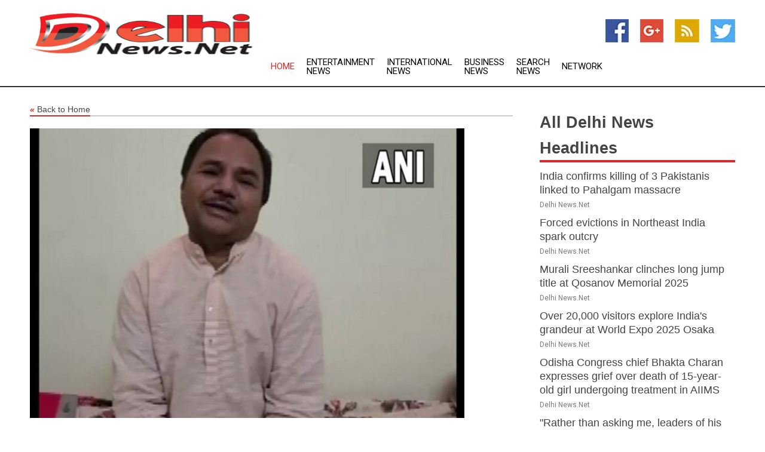

--- FILE ---
content_type: text/html; charset=utf-8
request_url: https://www.delhinews.net/news/273435612/singer-hemant-chauhan-expresses-joy-following-padma-shri-win-says-i-feel-very-happy-to-know-this
body_size: 14283
content:
<!doctype html>
<html lang="en">
<head>
    <meta name="Powered By" content="Kreatio Platform" />
  <link rel="canonical" href="https://www.delhinews.net/news/273435612/singer-hemant-chauhan-expresses-joy-following-padma-shri-win-says-i-feel-very-happy-to-know-this"/>
  <meta charset="utf-8"/>
  <meta http-equiv="X-UA-Compatible" content="IE=edge"/>
  <meta name="viewport" content="width=device-width, initial-scale=1, maximum-scale=1, user-scalable=no"/>
    <title>Singer Hemant Chauhan expresses joy following Padma Shri win, says "I feel very happy to know this"</title>
  <meta name="title" content="Singer Hemant Chauhan expresses joy following Padma Shri win, says "I feel very happy to know this"">
  <meta name="description" content="Famed Gujarati singer and writer Hemant Chauhan, who was announced among the list of awardees to be presented with the fourth-highest civilian award of India, t"/>
  <meta name="keywords" content="Music Industry News, president, padma shri, gujarati, award, india, singer, padma, government, awardees"/>
  <meta name="news_keywords" content="delhi news, india, delhi, weather, late breaking stories, newspapers" />
  <meta name="robots" content="index, follow" />
  <meta name="revisit-after" content="1 Day" />
  <meta property="og:title" content="Singer Hemant Chauhan expresses joy following Padma Shri win, says "I feel very happy to know this"" />
  <meta property="og:site_name" content="Delhi News" />
  <meta property="og:url" content="https://www.delhinews.net/news/273435612/singer-hemant-chauhan-expresses-joy-following-padma-shri-win-says-i-feel-very-happy-to-know-this" />
  <meta property="og:description" content="Famed Gujarati singer and writer Hemant Chauhan, who was announced among the list of awardees to be presented with the fourth-highest civilian award of India, t"/>
  <meta property="og:image" content="https://image.chitra.live/api/v1/wps/450b6d6/caeff864-0374-46c9-aa82-00443d321b03/0/ani1674732469-600x315.jpg" />
  <meta property="og:type" content="article" />
  <meta property="og:locale" content="en_US" />
  <meta name="twitter:card" content="summary_large_image" />
  <meta name="twitter:site" content="@Delhi News" />
  <meta name="twitter:title" content="Singer Hemant Chauhan expresses joy following Padma Shri win, says "I feel very happy to know this"" />
  <meta name="twitter:description" content="Famed Gujarati singer and writer Hemant Chauhan, who was announced among the list of awardees to be presented with the fourth-highest civilian award of India, t"/>
  <meta name="twitter:image" content="https://image.chitra.live/api/v1/wps/450b6d6/caeff864-0374-46c9-aa82-00443d321b03/0/ani1674732469-600x315.jpg" />

  <link rel="shortcut icon" href="https://assets.kreatio.net/web/newsnet/favicons/favicon.ico"/>
  <link rel="stylesheet" type="text/css" href="https://assets.kreatio.net/web/newsnet/css/foundation.min.css">
  <link rel="stylesheet" type="text/css" href="https://assets.kreatio.net/web/newsnet/css/red_style.css">
  <link rel="stylesheet" type="text/css" href="https://cdnjs.cloudflare.com/ajax/libs/font-awesome/4.6.3//css/font-awesome.css">
  <script src="https://assets.kreatio.net/web/newsnet/js/app.js"></script>
  <link rel="stylesheet" href="https://cdnjs.cloudflare.com/ajax/libs/tinymce/6.8.2/skins/ui/oxide/skin.min.css">
  <script async src='https://securepubads.g.doubleclick.net/tag/js/gpt.js'></script>
  <script src='https://www.google.com/recaptcha/api.js'></script>
  <script>window.googletag = window.googletag || {cmd: []};
  googletag.cmd.push(function () {
      googletag.defineSlot('/21806386006/Bigpond_TOP/uaenews.net', [[970, 250], [728, 90], [970, 90]], 'div-gpt-ad-3852326-1')
          .addService(googletag.pubads());
      googletag.defineSlot('/21806386006/Bigpond_TOP/uaenews.net', [[300, 250], [300, 600], [160, 600], [120, 600], [320, 50]], 'div-gpt-ad-3852326-2')
          .addService(googletag.pubads());
      googletag.defineOutOfPageSlot('/21806386006/Bigpond_TOP/uaenews.net', 'div-gpt-ad-3852326-3')
          .addService(googletag.pubads());
      googletag.defineSlot('/21806386006/Bigpond_TOP/uaenews.net', [[1, 1]], 'div-gpt-ad-3852326-4')
          .addService(googletag.pubads());

      googletag.pubads().enableSingleRequest();
      googletag.pubads().collapseEmptyDivs();
      googletag.pubads().setCentering(true);
      googletag.enableServices();
  });</script>
  <script async src="https://paht.tech/c/uaenews.net.js"></script>

  <script type="text/javascript">
      window._mNHandle = window._mNHandle || {};
      window._mNHandle.queue = window._mNHandle.queue || [];
      medianet_versionId = "3121199";
  </script>
    <!-- taboola-->
    <script type="text/javascript">
        window._taboola = window._taboola || [];
        _taboola.push({article: 'auto'});
        !function (e, f, u, i) {
            if (!document.getElementById(i)) {
                e.async = 1;
                e.src = u;
                e.id = i;
                f.parentNode.insertBefore(e, f);
            }
        }(document.createElement('script'),
            document.getElementsByTagName('script')[0],
            '//cdn.taboola.com/libtrc/newsnet-network/loader.js',
            'tb_loader_script');
        if (window.performance && typeof window.performance.mark == 'function') {
            window.performance.mark('tbl_ic');
        }
    </script>
    <!--taboola-->
  <style>
      .tox .tox-statusbar {
          display: none !important;
      }
      .red{
          color: red;
      }
      .text h1,
      .text h2,
      .text h3,
      .text h4,
      .text h5,
      .text h6{
          font-size: 24px !important;
          font-weight: 700 !important;
      }
  </style>
</head>
<body>
<!-- header -->
  <!-- Component :: Main-Header--> 
<div class="row expanded header">
  <div class="large-4 columns logo hide-for-small-only">
    <a href="/"><img src="https://assets.kreatio.net/nn_logos/delhi-news.png" alt="Delhi News"></a></div>

  <div class="large-6 columns navigation">
    <div class="title-bar show-for-small-only"
         data-responsive-toggle="navigation-menu" data-hide-for="medium">
      <button class="menu-icon" type="button" data-toggle></button>
      <div class="title-bar-title" style="margin: 0 20px;">
        <a href="/"><img width="200px" src="https://assets.kreatio.net/nn_logos/delhi-news.png"></a>
      </div>
    </div>
    <div class="top-bar" id="navigation-menu">
      <div class="top-bar-left">
        <ul class="dropdown menu" data-dropdown-menu>
          <li class="active"><a href="/">Home</a></li>
            <li>
              <a href="/category/breaking-entertainment-news">Entertainment
                News</a>
            </li>
            <li>
              <a href="/category/breaking-international-news">International
                News</a>
            </li>
            <li>
              <a href="/category/breaking-business-news">Business
                News</a>
            </li>
          <li><a href="/archive">Search News</a></li>
          <li><a href="http://www.themainstreammedia.com/">Network</a></li>
        </ul>
      </div>
    </div>
  </div>

  <div class="large-2 columns socail_icon hide-for-small-only">
    <ul class="menu float-right">
      <li><a href="http://www.facebook.com/pages/Delhi-News/103557059737433" target="_blank"><img
        src="https://assets.kreatio.net/web/newsnet/images/facebook.jpg"
        alt="facebook"></a></li>
      <li><a href="https://plus.google.com/104407820514380513322" target="_blank"><img
        src="https://assets.kreatio.net/web/newsnet/images/google_pls.jpg"
        alt="google"></a></li>
      <li><a href="https://feeds.delhinews.net/rss/0c761f473ce62c0c" target="_blank"><img
        src="https://assets.kreatio.net/web/newsnet/images/rss_feed.jpg"
        alt="rss"></a></li>
      <li><a href="https://twitter.com/delhinewsnet" target="_blank"><img
        src="https://assets.kreatio.net/web/newsnet/images/twitter.jpg"
        alt="twitter"></a></li>
    </ul>
      <!-- Component :: Header-Date--> 
<div class="remote_component" id = 587f77c1-772e-d205-d833-e133cfdf98e0></div>


  </div>
</div>


<!-- End of header -->

<!-- Ads -->
<div class="row expanded ad_temp">

  <!-- Ad 728x90 (TOP) -->
  <div
    class="large-12 medium-12 columns text-left top_add hide-for-small-only">

    <center>
      <div id='div-gpt-ad-3852326-1'>
        <script>
            googletag.cmd.push(function () {
                googletag.display('div-gpt-ad-3852326-1');
            });
        </script>
      </div>
    </center>

  </div>
  <!-- End of ad -->

</div>
<!-- End of ads -->


<div class="row expanded content">
  <div class="large-9 medium-8 columns left_content">
    <div class="row expanded breadcrum">
      <div class="large-12 medium-12 columns">
        <h4>
          <span><a href="/"><i>«</i>Back to Home</a></span>
        </h4>
      </div>
    </div>
    <div class="row expanded single_news">
  <div class="large-12 columns">
    <div class="article_image">
        <img src="https://image.chitra.live/api/v1/wps/6ffb46c/caeff864-0374-46c9-aa82-00443d321b03/0/ani1674732469-1156x770.jpg" alt="Singer Hemant Chauhan expresses joy following Padma Shri win, says &quot;I feel very happy to know this&quot;" width="100%">
    </div>
    <div class="title_text">
      <h2>
        <a href="#">Singer Hemant Chauhan expresses joy following Padma Shri win, says &quot;I feel very happy to know this&quot;</a>
      </h2>
      <p>ANI
        <br>26 Jan 2023, 16:48 GMT+
          </p>
    </div>
    <div class="detail_text">
      <div class="text">
            <p>New Delhi [India], January 26 (ANI): Famed Gujarati singer and writer Hemant Chauhan, who was announced among the list of awardees to be presented with the fourth-highest civilian award of India, the Padma Shri, has expressed his happiness on winning the honour.</p><p>Speaking to ANI about his win, Hemant said, "I received the news from the government that I got the Padmshree award this time and I feel very happy to know this."He continued, "For the last 45 years, I've sung for the almighty, worshipped and done all my work honestly. For this, the government of India has taken note of it. The Govt of India has taken note of it. That made me happier."Hemant, who hails from the Rajkot district of Gujarat specializes in Bhajan, religious and Garba songs and other folk genres. He is frequently referred to as the Bhajan King of Gujarati Music and is also considered to be one of the best singers of Sugam Sangeet.</p><p>His first album 'Dasi Jivan na Bhajano' was released in 1978 and became a huge hit across Gujarat. Since then, he has sung thousands of bhajans and many other devotional items.</p><p>Meanwhile, achievers from a range of professions and diverse areas of the country were in the list of Padma awardees this year with a maximum getting awards in the Arts category.</p><p>For the year 2023, President Droupadi Murmu has approved the conferment of 106 Padma Awards including 3 duo cases (in a duo case, the Award is counted as one).</p><p>The list comprises 6 Padma Vibhushan, 9 Padma Bhushan and 91 Padma Shri Awards. Nine of the awardees are women and there are seven posthumous awardees.</p><p>They are given in various disciplines and fields of activities such as social work, public affairs, science and engineering, trade and industry, medicine, literature and education, sports and civil service.</p>The awards are announced on the occasion of Republic Day every year and are conferred by the President of India at ceremonial functions which are held at Rashtrapati Bhawan usually around March or April every year. (ANI)
        <p></p>
      </div>
    </div>
  </div>
  <div class="large-12 medium-12 columns share_icon">
    <h3>
      <span><a href="#">Share article:</a></span>
    </h3>
    <div class="sharethis-inline-share-buttons"></div>
  </div>
  <div class="large-12 medium-12 columns hide-for-small-only">
    <div class="detail_text">
      <div id="contentad338226"></div>
      <script type="text/javascript">
          (function (d) {
              var params =
                  {
                      id: "d5a9be96-e246-4ac5-9d21-4b034439109c",
                      d: "ZGVsaGluZXdzLm5ldA==",
                      wid: "338226",
                      cb: (new Date()).getTime()
                  };

              var qs = [];
              for (var key in params) qs.push(key + '=' + encodeURIComponent(params[key]));
              var s = d.createElement('script');
              s.type = 'text/javascript';
              s.async = true;
              var p = 'https:' == document.location.protocol ? 'https' : 'http';
              s.src = p + "://api.content-ad.net/Scripts/widget2.aspx?" + qs.join('&');
              d.getElementById("contentad338226").appendChild(s);
          })(document);
      </script>
    </div>
  </div>
</div>

    <div class="column row collapse show-for-small-only">
      <div class="large-12 medium-12 columns">

        <div id='div-gpt-ad-3852326-2'>
          <script>
              googletag.cmd.push(function() {
                  googletag.display('div-gpt-ad-3852326-2');
              });
          </script>
        </div>

      </div>
    </div>
    <!-- Ad 600x250 -->
    <div class="row column collapse">
      <div class="large-12 medium-12 columns">

        <div id="318873353">
          <script type="text/javascript">
              try {
                  window._mNHandle.queue.push(function (){
                      window._mNDetails.loadTag("318873353", "600x250", "318873353");
                  });
              }
              catch (error) {}
          </script>
        </div>

      </div>
    </div>
    <!-- End of ad -->
    <!-- Taboola -->
    <div class="row column collapse">
  <div class="large-12 medium-12 columns">

    <div id="taboola-below-article-thumbnails"></div>
    <script type="text/javascript">
        window._taboola = window._taboola || [];
        _taboola.push({
            mode: 'alternating-thumbnails-a',
            container: 'taboola-below-article-thumbnails',
            placement: 'Below Article Thumbnails',
            target_type: 'mix'
        });
    </script>

  </div>
</div>

    <!-- Taboola -->
    <div class="row expanded moreus_news" ng-controller="MoreCtrl">
  <div class="large-12 medium-12 columns">
    <h3><span>More Delhi News</span></h3>
    <a href="/category/delhi-news" class="access_more">Access More</a>
  </div>
    <div class="large-6 columns">
        <div class="media-object">
          <div class="media-object-section">
            <a href="/news/278478231/india-confirms-killing-of-3-pakistanis-linked-to-pahalgam-massacre">
              <img src="https://image.chitra.live/api/v1/wps/79afdc4/815186d3-7510-4466-bc4f-295c005c50c5/1/5-Pahalgam-200x200.jpg" width="153px">
            </a>
          </div>
          <div class="media-object-section">
            <h5><a title="" href="/news/278478231/india-confirms-killing-of-3-pakistanis-linked-to-pahalgam-massacre">India confirms killing of 3 Pakistanis linked to Pahalgam massacre</a>
</h5>
            <p class="date">Delhi News.Net</p>
          </div>
        </div>
        <div class="media-object">
          <div class="media-object-section">
            <a href="/news/278474275/forced-evictions-in-northeast-india-spark-outcry">
              <img src="https://image.chitra.live/api/v1/wps/10b6006/8c3bf700-b7c4-4110-8bbb-a2f19417d105/2/6-India-200x200.jpg" width="153px">
            </a>
          </div>
          <div class="media-object-section">
            <h5><a title="" href="/news/278474275/forced-evictions-in-northeast-india-spark-outcry">Forced evictions in Northeast India spark outcry</a>
</h5>
            <p class="date">Delhi News.Net</p>
          </div>
        </div>
        <div class="media-object">
          <div class="media-object-section">
            <a href="/news/278485047/murali-sreeshankar-clinches-long-jump-title-at-qosanov-memorial-2025">
              <img src="https://image.chitra.live/api/v1/wps/779dd53/2bfb86d6-98df-4834-9ead-eaaf6afc62c0/0/ANI-20250802211030-200x200.jpg" width="153px">
            </a>
          </div>
          <div class="media-object-section">
            <h5><a title="" href="/news/278485047/murali-sreeshankar-clinches-long-jump-title-at-qosanov-memorial-2025">Murali Sreeshankar clinches long jump title at Qosanov Memorial 2025</a>
</h5>
            <p class="date">Delhi News.Net</p>
          </div>
        </div>
        <div class="media-object">
          <div class="media-object-section">
            <a href="/news/278485046/over-20000-visitors-explore-india-grandeur-at-world-expo-2025-osaka">
              <img src="https://image.chitra.live/api/v1/wps/fb8b6fa/7fec7a0c-2b59-4b25-b291-8162468a81fb/0/ANI-20250803005757-200x200.jpg" width="153px">
            </a>
          </div>
          <div class="media-object-section">
            <h5><a title="" href="/news/278485046/over-20000-visitors-explore-india-grandeur-at-world-expo-2025-osaka">Over 20,000 visitors explore India&#39;s grandeur at World Expo 2025 Osaka</a>
</h5>
            <p class="date">Delhi News.Net</p>
          </div>
        </div>
        <div class="media-object">
          <div class="media-object-section">
            <a href="/news/278485044/odisha-congress-chief-bhakta-charan-expresses-grief-over-death-of-15-year-old-girl-undergoing-treatment-in-aiims">
              <img src="https://image.chitra.live/api/v1/wps/b51454b/d6faa770-475f-4e77-bf07-ed04f2d4fb81/0/ANI-20250803005110-200x200.jpg" width="153px">
            </a>
          </div>
          <div class="media-object-section">
            <h5><a title="" href="/news/278485044/odisha-congress-chief-bhakta-charan-expresses-grief-over-death-of-15-year-old-girl-undergoing-treatment-in-aiims">Odisha Congress chief Bhakta Charan expresses grief over death of 15-year-old girl undergoing treatment in AIIMS</a>
</h5>
            <p class="date">Delhi News.Net</p>
          </div>
        </div>
        <div class="media-object">
          <div class="media-object-section">
            <a href="/news/278484996/rather-than-asking-me-leaders-of-his-own-party-his-ally-should-be-asked-dk-shivakumar-on-prajwal-revanna-life-sentence">
              <img src="https://image.chitra.live/api/v1/wps/8f5b2dd/eeb48ab6-003d-4b27-9806-372a837db49a/0/ANI-20250802200235-200x200.jpg" width="153px">
            </a>
          </div>
          <div class="media-object-section">
            <h5><a title="" href="/news/278484996/rather-than-asking-me-leaders-of-his-own-party-his-ally-should-be-asked-dk-shivakumar-on-prajwal-revanna-life-sentence">&quot;Rather than asking me, leaders of his own party, his ally should be asked&quot;: DK Shivakumar on Prajwal Revanna&#39;s life sentence</a>
</h5>
            <p class="date">Delhi News.Net</p>
          </div>
        </div>
        <div class="media-object">
          <div class="media-object-section">
            <a href="/news/278484995/great-initiative-to-develop-the-talent-of-delhi-rekha-gupta-lauds-delhi-premier-league">
              <img src="https://image.chitra.live/api/v1/wps/0be44a2/f09b111e-39ee-444b-8b62-55d9d3f2c52d/0/ANI-20250802205833-200x200.jpg" width="153px">
            </a>
          </div>
          <div class="media-object-section">
            <h5><a title="" href="/news/278484995/great-initiative-to-develop-the-talent-of-delhi-rekha-gupta-lauds-delhi-premier-league">&quot;Great initiative to develop the talent of Delhi&quot;: Rekha Gupta lauds Delhi Premier League</a>
</h5>
            <p class="date">Delhi News.Net</p>
          </div>
        </div>
        <div class="media-object">
          <div class="media-object-section">
            <a href="/news/278484974/union-minister-nitin-gadkari-inaugurates-29-national-highway-projects-worth-over-rs-5233-crore">
              <img src="https://image.chitra.live/api/v1/wps/1b555db/c62c19bf-81aa-44cc-857e-2e786b365eac/0/ANI-20250802210629-200x200.jpg" width="153px">
            </a>
          </div>
          <div class="media-object-section">
            <h5><a title="" href="/news/278484974/union-minister-nitin-gadkari-inaugurates-29-national-highway-projects-worth-over-rs-5233-crore">Union Minister Nitin Gadkari inaugurates 29 National Highway projects worth over Rs 5,233 crore</a>
</h5>
            <p class="date">Delhi News.Net</p>
          </div>
        </div>
        <div class="media-object">
          <div class="media-object-section">
            <a href="/news/278484973/matt-milnes-to-return-to-kent-on-three-year-contract">
              <img src="https://image.chitra.live/api/v1/wps/d3c535c/90e8d923-a88b-43d1-869b-64ad6f8faea4/0/ANI-20250802230530-200x200.jpg" width="153px">
            </a>
          </div>
          <div class="media-object-section">
            <h5><a title="" href="/news/278484973/matt-milnes-to-return-to-kent-on-three-year-contract">Matt Milnes to return to Kent on three-year contract</a>
</h5>
            <p class="date">Delhi News.Net</p>
          </div>
        </div>
        <div class="media-object">
          <div class="media-object-section">
            <a href="/news/278484972/opportunistic-hateful-and-baseless-rhetoric-dharmendra-pradhan-slams-rahul-gandhi-remarks-on-arun-jaitley">
              <img src="https://image.chitra.live/api/v1/wps/03fbee0/f86e5303-45b7-4a1c-9f7e-bbc5655b3428/0/ANI-20250802170006-200x200.jpg" width="153px">
            </a>
          </div>
          <div class="media-object-section">
            <h5><a title="" href="/news/278484972/opportunistic-hateful-and-baseless-rhetoric-dharmendra-pradhan-slams-rahul-gandhi-remarks-on-arun-jaitley">&quot;Opportunistic, hateful and baseless rhetoric&quot;: Dharmendra Pradhan slams Rahul Gandhi&#39;s remarks on Arun Jaitley</a>
</h5>
            <p class="date">Delhi News.Net</p>
          </div>
        </div>
        <div class="media-object">
          <div class="media-object-section">
            <a href="/news/278484971/former-odisha-cm-naveen-patnaik-condoles-death-of-15-year-old-puri-girl-undergoing-treatment-in-aiims">
              <img src="https://image.chitra.live/api/v1/wps/a59f243/21ee4898-d47a-4b72-84fb-e2070c801dfb/0/ANI-20250802192914-200x200.jpg" width="153px">
            </a>
          </div>
          <div class="media-object-section">
            <h5><a title="" href="/news/278484971/former-odisha-cm-naveen-patnaik-condoles-death-of-15-year-old-puri-girl-undergoing-treatment-in-aiims">Former Odisha CM Naveen Patnaik condoles death of 15-year-old Puri girl undergoing treatment in AIIMS</a>
</h5>
            <p class="date">Delhi News.Net</p>
          </div>
        </div>
    </div>
    <div class="large-6 columns">
        <div class="media-object">
          <div class="media-object-section">
            <a href="/news/278484967/union-minister-dharmendra-pradhan-condoles-death-of-15-year-old-girl-undergoing-treatment-in-aiims">
              <img src="https://image.chitra.live/api/v1/wps/86845e7/50aefe46-3373-4dc9-af42-66279d18a9a1/0/ANI-20250802185405-200x200.jpg" width="153px">
            </a>
          </div>
          <div class="media-object-section">
            <h5><a title="" href="/news/278484967/union-minister-dharmendra-pradhan-condoles-death-of-15-year-old-girl-undergoing-treatment-in-aiims">Union Minister Dharmendra Pradhan condoles death of 15-year-old girl undergoing treatment in AIIMS</a>
</h5>
            <p class="date">Delhi News.Net</p>
          </div>
        </div>
        <div class="media-object">
          <div class="media-object-section">
            <a href="/news/278484964/india-test-skipper-shubman-gill-completes-6000-international-runs-in-his-career">
              <img src="https://image.chitra.live/api/v1/wps/e116f16/4fa72509-9d51-4c81-84f3-e99b4ffeca18/0/ANI-20250802182740-200x200.jpg" width="153px">
            </a>
          </div>
          <div class="media-object-section">
            <h5><a title="" href="/news/278484964/india-test-skipper-shubman-gill-completes-6000-international-runs-in-his-career">India Test skipper Shubman Gill completes 6000 international runs in his career</a>
</h5>
            <p class="date">Delhi News.Net</p>
          </div>
        </div>
        <div class="media-object">
          <div class="media-object-section">
            <a href="/news/278484963/our-batting-order-is-quite-sorted-as-of-now-ms-dhoni-on-chennai-super-kings-batting-line-up">
              <img src="https://image.chitra.live/api/v1/wps/880cc58/e4795ba5-f95c-4cab-bbc6-d3d0a0d2af38/0/ANI-20250802222918-200x200.jpg" width="153px">
            </a>
          </div>
          <div class="media-object-section">
            <h5><a title="" href="/news/278484963/our-batting-order-is-quite-sorted-as-of-now-ms-dhoni-on-chennai-super-kings-batting-line-up">&quot;Our batting order is quite sorted as of now&quot;: MS Dhoni on Chennai Super Kings batting line-up</a>
</h5>
            <p class="date">Delhi News.Net</p>
          </div>
        </div>
        <div class="media-object">
          <div class="media-object-section">
            <a href="/news/278484961/centre-is-continuously-streamlining-organ-donation-under-the-leadership-of-pm-modi-jp-nadda">
              <img src="https://image.chitra.live/api/v1/wps/83b8bdf/667000e8-ee10-4665-a163-fbbbe6ef1ca0/0/ANI-20250802222307-200x200.jpg" width="153px">
            </a>
          </div>
          <div class="media-object-section">
            <h5><a title="" href="/news/278484961/centre-is-continuously-streamlining-organ-donation-under-the-leadership-of-pm-modi-jp-nadda">Centre is continuously streamlining organ donation under the leadership of PM Modi: JP Nadda</a>
</h5>
            <p class="date">Delhi News.Net</p>
          </div>
        </div>
        <div class="media-object">
          <div class="media-object-section">
            <a href="/news/278484959/rain-lashes-parts-of-delhi-causes-waterlogging-in-several-areas">
              <img src="https://image.chitra.live/api/v1/wps/75a3e27/21350eee-21e0-4347-8943-031b211dfeb3/0/ANI-20250802222102-200x200.jpg" width="153px">
            </a>
          </div>
          <div class="media-object-section">
            <h5><a title="" href="/news/278484959/rain-lashes-parts-of-delhi-causes-waterlogging-in-several-areas">Rain lashes parts of Delhi, causes waterlogging in several areas</a>
</h5>
            <p class="date">Delhi News.Net</p>
          </div>
        </div>
        <div class="media-object">
          <div class="media-object-section">
            <a href="/news/278484956/congress-reaffirms-constitutional-values-at-national-conclave">
              <img src="https://image.chitra.live/api/v1/wps/bac342b/dbad49f9-8c32-4576-b292-7dc8609ba672/0/ANI-20250802170950-200x200.jpg" width="153px">
            </a>
          </div>
          <div class="media-object-section">
            <h5><a title="" href="/news/278484956/congress-reaffirms-constitutional-values-at-national-conclave">Congress reaffirms constitutional values at national conclave</a>
</h5>
            <p class="date">Delhi News.Net</p>
          </div>
        </div>
        <div class="media-object">
          <div class="media-object-section">
            <a href="/news/278484953/ayurveda-and-yoga-offer-simple-practices-to-strengthen-our-organs-union-health-minister-nadda">
              <img src="https://image.chitra.live/api/v1/wps/14bee7c/9ea2bf83-55c4-4472-bfed-4846dd0b6944/0/ANI-20250802213521-200x200.jpg" width="153px">
            </a>
          </div>
          <div class="media-object-section">
            <h5><a title="" href="/news/278484953/ayurveda-and-yoga-offer-simple-practices-to-strengthen-our-organs-union-health-minister-nadda">&quot;Ayurveda and Yoga offer simple practices to strengthen our organs&quot;: Union Health Minister Nadda</a>
</h5>
            <p class="date">Delhi News.Net</p>
          </div>
        </div>
        <div class="media-object">
          <div class="media-object-section">
            <a href="/news/278484952/delhi-assembly-sessions-to-commence-on-august-4-education-bill-on-agenda">
              <img src="https://image.chitra.live/api/v1/wps/1f6b5a1/a7c8c87e-ad6c-4c5d-b6fd-5d0ceaa4a5fe/0/ANI-20250802195302-200x200.jpg" width="153px">
            </a>
          </div>
          <div class="media-object-section">
            <h5><a title="" href="/news/278484952/delhi-assembly-sessions-to-commence-on-august-4-education-bill-on-agenda">Delhi Assembly sessions to commence on August 4, education bill on agenda</a>
</h5>
            <p class="date">Delhi News.Net</p>
          </div>
        </div>
        <div class="media-object">
          <div class="media-object-section">
            <a href="/news/278484951/organ-donors-are-silent-heroes-union-health-minister-nadda-at-15th-indian-organ-donation-day-ceremony">
              <img src="https://image.chitra.live/api/v1/wps/ed6c5b7/8f8e4260-0963-4836-9d9d-16ee2823b434/0/ANI-20250802191600-200x200.jpg" width="153px">
            </a>
          </div>
          <div class="media-object-section">
            <h5><a title="" href="/news/278484951/organ-donors-are-silent-heroes-union-health-minister-nadda-at-15th-indian-organ-donation-day-ceremony">&quot;Organ donors are silent heroes&quot;: Union Health Minister Nadda at 15th Indian Organ Donation Day ceremony</a>
</h5>
            <p class="date">Delhi News.Net</p>
          </div>
        </div>
        <div class="media-object">
          <div class="media-object-section">
            <a href="/news/278484950/india-us-crude-oil-imports-surge-51-per-cent-following-trump-return-to-office-sources">
              <img src="https://image.chitra.live/api/v1/wps/2acf1e7/c93dda80-767a-4efb-9892-07c5f383a9b6/0/ANI-20250802184322-200x200.jpg" width="153px">
            </a>
          </div>
          <div class="media-object-section">
            <h5><a title="" href="/news/278484950/india-us-crude-oil-imports-surge-51-per-cent-following-trump-return-to-office-sources">India&#39;s US crude oil imports surge 51 per cent following Trump&#39;s return to office: Sources</a>
</h5>
            <p class="date">Delhi News.Net</p>
          </div>
        </div>
    </div>
</div>

    <div class="column row collapse show-for-small-only">
      <div class="large-12 medium-12 columns">

        <div id='div-gpt-ad-3852326-2'>
          <script>
              googletag.cmd.push(function() {
                  googletag.display('div-gpt-ad-3852326-2');
              });
          </script>
        </div>

      </div>
    </div>
    <div class="row expanded">
      <div class="large-12 medium-12 columns">
        <div class="row expanded signupnws">
          <div class="large-6 columns">
            <h2>Sign up for Delhi News</h2>
            <p>a daily newsletter full of things to discuss over
              drinks.and the great thing is that it's on the house!</p>
          </div>
          <div class="large-6 columns">
            <form
              action="https://subscription.themainstreammedia.com/?p=subscribe"
              method="post">
              <input type="text" name="email" placeholder="Your email address"
                     required>
              <button type="submit" class="button">Submit</button>
            </form>
          </div>
        </div>
      </div>
    </div>
    <div class="row expanded single_news">
      <div
        class="large-12 medium-12 columns text-center hide-for-small-only">
        <div class="detail_text"></div>
      </div>
    </div>
  </div>
  <!-- Side bar -->
    <div class="large-3 medium-4 columns right_sidebar">
    <!-- weather -->
    <div
      class="large-12 medium-12 columns text-right hide-for-small-only">
      <div class="row collapse">
        <div class="large-12 columns text-center">
          <strong style="font-size: 45px;"></strong> <span></span>
        </div>
      </div>
      <div class="row collapse">
        <div class="large-12 columns text-center">
          <span></span>
        </div>
      </div>
    </div>
    <!-- End of weather -->

    <!-- All headlines -->
    <div class="row column headline">
  <div class="large-12 medium-12 columns">
    <h3>
      <span><a href="/category/delhi-news">All Delhi News Headlines</a></span>
    </h3>
    <div class="outer_head">
        <div class="single_head">
          <h6>
            <a title="" href="/news/278478231/india-confirms-killing-of-3-pakistanis-linked-to-pahalgam-massacre">India confirms killing of 3 Pakistanis linked to Pahalgam massacre</a>

          </h6>
          <p class="date">Delhi News.Net</p>
        </div>
        <div class="single_head">
          <h6>
            <a title="" href="/news/278474275/forced-evictions-in-northeast-india-spark-outcry">Forced evictions in Northeast India spark outcry</a>

          </h6>
          <p class="date">Delhi News.Net</p>
        </div>
        <div class="single_head">
          <h6>
            <a title="" href="/news/278485047/murali-sreeshankar-clinches-long-jump-title-at-qosanov-memorial-2025">Murali Sreeshankar clinches long jump title at Qosanov Memorial 2025</a>

          </h6>
          <p class="date">Delhi News.Net</p>
        </div>
        <div class="single_head">
          <h6>
            <a title="" href="/news/278485046/over-20000-visitors-explore-india-grandeur-at-world-expo-2025-osaka">Over 20,000 visitors explore India&#39;s grandeur at World Expo 2025 Osaka</a>

          </h6>
          <p class="date">Delhi News.Net</p>
        </div>
        <div class="single_head">
          <h6>
            <a title="" href="/news/278485044/odisha-congress-chief-bhakta-charan-expresses-grief-over-death-of-15-year-old-girl-undergoing-treatment-in-aiims">Odisha Congress chief Bhakta Charan expresses grief over death of 15-year-old girl undergoing treatment in AIIMS</a>

          </h6>
          <p class="date">Delhi News.Net</p>
        </div>
        <div class="single_head">
          <h6>
            <a title="" href="/news/278484996/rather-than-asking-me-leaders-of-his-own-party-his-ally-should-be-asked-dk-shivakumar-on-prajwal-revanna-life-sentence">&quot;Rather than asking me, leaders of his own party, his ally should be asked&quot;: DK Shivakumar on Prajwal Revanna&#39;s life sentence</a>

          </h6>
          <p class="date">Delhi News.Net</p>
        </div>
        <div class="single_head">
          <h6>
            <a title="" href="/news/278484995/great-initiative-to-develop-the-talent-of-delhi-rekha-gupta-lauds-delhi-premier-league">&quot;Great initiative to develop the talent of Delhi&quot;: Rekha Gupta lauds Delhi Premier League</a>

          </h6>
          <p class="date">Delhi News.Net</p>
        </div>
        <div class="single_head">
          <h6>
            <a title="" href="/news/278484974/union-minister-nitin-gadkari-inaugurates-29-national-highway-projects-worth-over-rs-5233-crore">Union Minister Nitin Gadkari inaugurates 29 National Highway projects worth over Rs 5,233 crore</a>

          </h6>
          <p class="date">Delhi News.Net</p>
        </div>
        <div class="single_head">
          <h6>
            <a title="" href="/news/278484973/matt-milnes-to-return-to-kent-on-three-year-contract">Matt Milnes to return to Kent on three-year contract</a>

          </h6>
          <p class="date">Delhi News.Net</p>
        </div>
        <div class="single_head">
          <h6>
            <a title="" href="/news/278484972/opportunistic-hateful-and-baseless-rhetoric-dharmendra-pradhan-slams-rahul-gandhi-remarks-on-arun-jaitley">&quot;Opportunistic, hateful and baseless rhetoric&quot;: Dharmendra Pradhan slams Rahul Gandhi&#39;s remarks on Arun Jaitley</a>

          </h6>
          <p class="date">Delhi News.Net</p>
        </div>
        <div class="single_head">
          <h6>
            <a title="" href="/news/278484971/former-odisha-cm-naveen-patnaik-condoles-death-of-15-year-old-puri-girl-undergoing-treatment-in-aiims">Former Odisha CM Naveen Patnaik condoles death of 15-year-old Puri girl undergoing treatment in AIIMS</a>

          </h6>
          <p class="date">Delhi News.Net</p>
        </div>
        <div class="single_head">
          <h6>
            <a title="" href="/news/278484967/union-minister-dharmendra-pradhan-condoles-death-of-15-year-old-girl-undergoing-treatment-in-aiims">Union Minister Dharmendra Pradhan condoles death of 15-year-old girl undergoing treatment in AIIMS</a>

          </h6>
          <p class="date">Delhi News.Net</p>
        </div>
        <div class="single_head">
          <h6>
            <a title="" href="/news/278484964/india-test-skipper-shubman-gill-completes-6000-international-runs-in-his-career">India Test skipper Shubman Gill completes 6000 international runs in his career</a>

          </h6>
          <p class="date">Delhi News.Net</p>
        </div>
        <div class="single_head">
          <h6>
            <a title="" href="/news/278484963/our-batting-order-is-quite-sorted-as-of-now-ms-dhoni-on-chennai-super-kings-batting-line-up">&quot;Our batting order is quite sorted as of now&quot;: MS Dhoni on Chennai Super Kings batting line-up</a>

          </h6>
          <p class="date">Delhi News.Net</p>
        </div>
        <div class="single_head">
          <h6>
            <a title="" href="/news/278484961/centre-is-continuously-streamlining-organ-donation-under-the-leadership-of-pm-modi-jp-nadda">Centre is continuously streamlining organ donation under the leadership of PM Modi: JP Nadda</a>

          </h6>
          <p class="date">Delhi News.Net</p>
        </div>
        <div class="single_head">
          <h6>
            <a title="" href="/news/278484959/rain-lashes-parts-of-delhi-causes-waterlogging-in-several-areas">Rain lashes parts of Delhi, causes waterlogging in several areas</a>

          </h6>
          <p class="date">Delhi News.Net</p>
        </div>
        <div class="single_head">
          <h6>
            <a title="" href="/news/278484956/congress-reaffirms-constitutional-values-at-national-conclave">Congress reaffirms constitutional values at national conclave</a>

          </h6>
          <p class="date">Delhi News.Net</p>
        </div>
        <div class="single_head">
          <h6>
            <a title="" href="/news/278484953/ayurveda-and-yoga-offer-simple-practices-to-strengthen-our-organs-union-health-minister-nadda">&quot;Ayurveda and Yoga offer simple practices to strengthen our organs&quot;: Union Health Minister Nadda</a>

          </h6>
          <p class="date">Delhi News.Net</p>
        </div>
        <div class="single_head">
          <h6>
            <a title="" href="/news/278484952/delhi-assembly-sessions-to-commence-on-august-4-education-bill-on-agenda">Delhi Assembly sessions to commence on August 4, education bill on agenda</a>

          </h6>
          <p class="date">Delhi News.Net</p>
        </div>
        <div class="single_head">
          <h6>
            <a title="" href="/news/278484951/organ-donors-are-silent-heroes-union-health-minister-nadda-at-15th-indian-organ-donation-day-ceremony">&quot;Organ donors are silent heroes&quot;: Union Health Minister Nadda at 15th Indian Organ Donation Day ceremony</a>

          </h6>
          <p class="date">Delhi News.Net</p>
        </div>
        <div class="single_head">
          <h6>
            <a title="" href="/news/278484950/india-us-crude-oil-imports-surge-51-per-cent-following-trump-return-to-office-sources">India&#39;s US crude oil imports surge 51 per cent following Trump&#39;s return to office: Sources</a>

          </h6>
          <p class="date">Delhi News.Net</p>
        </div>
        <div class="single_head">
          <h6>
            <a title="" href="/news/278484947/delhi-cm-rekha-gupta-transforms-her-office-into-e-office">Delhi CM Rekha Gupta transforms her office into e-Office</a>

          </h6>
          <p class="date">Delhi News.Net</p>
        </div>
        <div class="single_head">
          <h6>
            <a title="" href="/news/278484783/max-scherzer-blue-jays-hold-off-royals">Max Scherzer, Blue Jays hold off Royals</a>

          </h6>
          <p class="date">Delhi News.Net</p>
        </div>
        <div class="single_head">
          <h6>
            <a title="" href="/news/278484712/lancashire-signs-ajeet-singh-dale-on-a-three-year-contract">Lancashire signs Ajeet Singh Dale on a three-year contract</a>

          </h6>
          <p class="date">Delhi News.Net</p>
        </div>
        <div class="single_head">
          <h6>
            <a title="" href="/news/278484711/mp-cm-mohan-yadav-lays-foundation-stone-distributes-letter-of-intent-for-new-industrial-units-in-sehore">MP: CM Mohan Yadav lays foundation stone, distributes letter of intent for new industrial units in Sehore</a>

          </h6>
          <p class="date">Delhi News.Net</p>
        </div>
        <div class="single_head">
          <h6>
            <a title="" href="/news/278484710/you-have-been-gravely-misled-by-pakistani-military-leadership-baloch-leader-to-trump-says-oil-reserves-belong-to-balochistan">&quot;You have been gravely misled by Pakistani military leadership&quot;: Baloch leader to Trump, says oil reserves belong to Balochistan</a>

          </h6>
          <p class="date">Delhi News.Net</p>
        </div>
        <div class="single_head">
          <h6>
            <a title="" href="/news/278484709/cricket-fan-changes-red-shirt-in-stands-after-jadeja-gets-distracted-during-fifth-test">Cricket fan changes red shirt in stands after Jadeja gets distracted during fifth Test</a>

          </h6>
          <p class="date">Delhi News.Net</p>
        </div>
        <div class="single_head">
          <h6>
            <a title="" href="/news/278484708/arunachal-bengal-kerala-secure-wins-at-15th-hockey-india-sub-junior-men-national-championship">Arunachal, Bengal, Kerala secure wins at 15th Hockey India Sub Junior Men National Championship</a>

          </h6>
          <p class="date">Delhi News.Net</p>
        </div>
        <div class="single_head">
          <h6>
            <a title="" href="/news/278484706/fwice-warns-actor-kartik-aaryan-over-event-by-pakistani-owned-entity">FWICE warns actor Kartik Aaryan over event by Pakistani-owned entity</a>

          </h6>
          <p class="date">Delhi News.Net</p>
        </div>
        <div class="single_head">
          <h6>
            <a title="" href="/news/278484623/social-justice-is-not-a-slogan-it-is-our-constitutional-duty-karnataka-cm-siddaramaiah-at-aicc-conclave">&quot;Social justice is not a slogan, it is our constitutional duty&quot;: Karnataka CM Siddaramaiah at AICC Conclave</a>

          </h6>
          <p class="date">Delhi News.Net</p>
        </div>
        <div class="single_head">
          <h6>
            <a title="" href="/news/278484622/aiff-futsal-club-championship-2024-25-17-teams-to-battle-for-the-crown-in-rudrapur">AIFF Futsal Club Championship 2024-25: 17 teams to battle for the crown in Rudrapur</a>

          </h6>
          <p class="date">Delhi News.Net</p>
        </div>
        <div class="single_head">
          <h6>
            <a title="" href="/news/278484621/legal-process-itself-becomes-punishment-tharoor-slams-political-motives-behind-frivolous-cases">Legal process itself becomes &quot;punishment&quot;: Tharoor slams political motives behind frivolous cases</a>

          </h6>
          <p class="date">Delhi News.Net</p>
        </div>
        <div class="single_head">
          <h6>
            <a title="" href="/news/278484620/important-to-understand-yourself-ms-dhoni-shares-advice-to-youngsters">&quot;Important to understand yourself&quot;: MS Dhoni shares advice to youngsters</a>

          </h6>
          <p class="date">Delhi News.Net</p>
        </div>
        <div class="single_head">
          <h6>
            <a title="" href="/news/278484618/state-may-vanish-from-indian-map-sc-on-ecological-imbalance-in-himachal-pradesh">State may vanish from Indian map: SC on ecological imbalance in Himachal Pradesh</a>

          </h6>
          <p class="date">Delhi News.Net</p>
        </div>
        <div class="single_head">
          <h6>
            <a title="" href="/news/278484617/former-international-umpire-anil-chaudhary-says-india-team-playing-well-in-england-series">Former international umpire Anil Chaudhary says India team playing well in England series</a>

          </h6>
          <p class="date">Delhi News.Net</p>
        </div>
        <div class="single_head">
          <h6>
            <a title="" href="/news/278484615/piyush-goyal-meets-steel-engineering-sector-leaders-to-boost-competitiveness-and-global-role">Piyush Goyal meets steel, engineering sector leaders to boost competitiveness and global role</a>

          </h6>
          <p class="date">Delhi News.Net</p>
        </div>
        <div class="single_head">
          <h6>
            <a title="" href="/news/278484613/ravindra-jadeja-shatteres-several-milestones-goes-past-legendary-sunil-gavaskar-for-elusive-feat">Ravindra Jadeja shatteres several milestones, goes past legendary Sunil Gavaskar for elusive feat</a>

          </h6>
          <p class="date">Delhi News.Net</p>
        </div>
        <div class="single_head">
          <h6>
            <a title="" href="/news/278484612/gandhi-family-kept-congress-party-united-karnataka-deputy-cm-dk-shivakumar">&quot;Gandhi family kept Congress Party united&quot;: Karnataka Deputy CM DK Shivakumar</a>

          </h6>
          <p class="date">Delhi News.Net</p>
        </div>
        <div class="single_head">
          <h6>
            <a title="" href="/news/278484606/cat-guwahati-gets-its-own-complex-after-40-years-jitendra-singh-calls-it-north-east-rapid-transformation-under-pm-modi">CAT Guwahati gets its own complex after 40 years, Jitendra Singh calls it North East&#39;s rapid transformation under PM Modi</a>

          </h6>
          <p class="date">Delhi News.Net</p>
        </div>
        <div class="single_head">
          <h6>
            <a title="" href="/news/278484605/akon-announces-india-tour-to-perform-in-delhi-bengaluru-mumbai">Akon announces India Tour, to perform in Delhi, Bengaluru, Mumbai</a>

          </h6>
          <p class="date">Delhi News.Net</p>
        </div>
        <div class="single_head">
          <h6>
            <a title="" href="/news/278484604/venues-for-asia-cup-2025-announced-india-set-to-face-pakistan-in-dubai">Venues for Asia Cup 2025 announced: India set to face Pakistan in Dubai</a>

          </h6>
          <p class="date">Delhi News.Net</p>
        </div>
        <div class="single_head">
          <h6>
            <a title="" href="/news/278484603/delhi-kerala-secure-wins-at-15th-hockey-india-junior-women-national-championship">Delhi, Kerala secure wins at 15th Hockey India Junior Women National Championship</a>

          </h6>
          <p class="date">Delhi News.Net</p>
        </div>
        <div class="single_head">
          <h6>
            <a title="" href="/news/278484602/after-fwice-warning-kartik-aaryan-team-clarifies-actor-not-attending-any-event-linked-to-pak-owned-entity">After FWICE&#39;s warning, Kartik Aaryan&#39;s team clarifies actor not attending any event linked to Pak-owned entity</a>

          </h6>
          <p class="date">Delhi News.Net</p>
        </div>
        <div class="single_head">
          <h6>
            <a title="" href="/news/278484601/pm-modi-continuously-working-to-double-income-of-farmers-uttarakhand-cm-dhami">&quot;PM Modi continuously working to double income of farmers&quot;: Uttarakhand CM Dhami</a>

          </h6>
          <p class="date">Delhi News.Net</p>
        </div>
        <div class="single_head">
          <h6>
            <a title="" href="/news/278484598/bjp-school-fee-bill-will-burn-hole-in-parents-pockets-saurabh-bharadwaj">&quot;BJP&#39;s school fee bill will burn hole in parents&#39; pockets...&quot;: Saurabh Bharadwaj</a>

          </h6>
          <p class="date">Delhi News.Net</p>
        </div>
        <div class="single_head">
          <h6>
            <a title="" href="/news/278484597/pakistan-home-series-against-ireland-postponed-to-2027">Pakistan&#39;s home series against Ireland postponed to 2027</a>

          </h6>
          <p class="date">Delhi News.Net</p>
        </div>
        <div class="single_head">
          <h6>
            <a title="" href="/news/278484594/uttarakhand-cm-pushkar-singh-dhami-meets-bjp-obc-morcha-president-k-laxman">Uttarakhand CM Pushkar Singh Dhami meets BJP&#39;s OBC Morcha President K Laxman</a>

          </h6>
          <p class="date">Delhi News.Net</p>
        </div>
        <div class="single_head">
          <h6>
            <a title="" href="/news/278484592/minor-girl-who-was-set-on-fire-in-june-by-miscreants-in-odisha-dies-in-aiims-delhi">Minor girl who was set on fire in June by miscreants in Odisha dies in AIIMS Delhi</a>

          </h6>
          <p class="date">Delhi News.Net</p>
        </div>
        <div class="single_head">
          <h6>
            <a title="" href="/news/278484555/utterly-deplorable-attempt-jdu-sanjay-jha-slams-rahul-gandhi-over-remarks-on-arun-jaitley">&quot;Utterly deplorable attempt&quot;: JDU&#39;s Sanjay Jha slams Rahul Gandhi over remarks on Arun Jaitley</a>

          </h6>
          <p class="date">Delhi News.Net</p>
        </div>
        <div class="single_head">
          <h6>
            <a title="" href="/news/278484554/three-day-22nd-international-kolkata-foodtech-2025-commences-sets-sights-on-infusion-of-smart-eco-friendly-technologies">Three-day 22nd International Kolkata Foodtech 2025 commences; sets sights on infusion of smart, eco-friendly technologies</a>

          </h6>
          <p class="date">Delhi News.Net</p>
        </div>
    </div>
  </div>
</div>



    <!-- Ad 300x600 (A) -->
    <div class="row column ad_600">
      <div class="large-12 medium-12 columns hide-for-small-only">

        <script id="mNCC" language="javascript">
            medianet_width = "300";
            medianet_height = "600";
            medianet_crid = "393315316";
            medianet_versionId = "3111299";
        </script>
        <script src="//contextual.media.net/nmedianet.js?cid=8CUG1R34Q"></script>

      </div>
    </div>
    <!-- End of ad -->

    <!-- Related News -->
    <div class=" row column business_news">
  <div class="large-12 medium-12 columns">
    <h3>
      <span>Entertainment News</span>
    </h3>
      <div class="media-object">
        <div class="media-object-section">
          <a href="/news/278484968/tamil-actor-madhan-bob-passes-away"><img width="153px" src="https://image.chitra.live/api/v1/wps/feebdd0/ac3c5a2c-a306-4274-8e1b-ed4deb040033/0/ANI-20250802224201-200x200.jpg" alt="Tamil actor Madhan Bob passes away"/></a>
        </div>
        <div class="media-object-section">
          <h6>
            <a title="" href="/news/278484968/tamil-actor-madhan-bob-passes-away">Tamil actor Madhan Bob passes away</a>

          </h6>
          <p class="date">Delhi News.Net</p>
        </div>
      </div>
      <div class="media-object">
        <div class="media-object-section">
          <a href="/news/278484706/fwice-warns-actor-kartik-aaryan-over-event-by-pakistani-owned-entity"><img width="153px" src="https://image.chitra.live/api/v1/wps/44329bc/292d6399-fcd3-4df1-b045-5c98580444cd/0/ANI-20250802182737-200x200.jpg" alt="FWICE warns actor Kartik Aaryan over event by Pakistani-owned entity"/></a>
        </div>
        <div class="media-object-section">
          <h6>
            <a title="" href="/news/278484706/fwice-warns-actor-kartik-aaryan-over-event-by-pakistani-owned-entity">FWICE warns actor Kartik Aaryan over event by Pakistani-owned entity</a>

          </h6>
          <p class="date">Delhi News.Net</p>
        </div>
      </div>
      <div class="media-object">
        <div class="media-object-section">
          <a href="/news/278484602/after-fwice-warning-kartik-aaryan-team-clarifies-actor-not-attending-any-event-linked-to-pak-owned-entity"><img width="153px" src="https://image.chitra.live/api/v1/wps/527ce50/28b7fa81-fd43-4ac1-934b-796413d54635/0/ANI-20250802161122-200x200.jpg" alt="After FWICE&#39;s warning, Kartik Aaryan&#39;s team clarifies actor not attending any event linked to Pak-owned entity"/></a>
        </div>
        <div class="media-object-section">
          <h6>
            <a title="" href="/news/278484602/after-fwice-warning-kartik-aaryan-team-clarifies-actor-not-attending-any-event-linked-to-pak-owned-entity">After FWICE&#39;s warning, Kartik Aaryan&#39;s team clarifies actor not attending any event linked to Pak-owned entity</a>

          </h6>
          <p class="date">Delhi News.Net</p>
        </div>
      </div>
      <div class="media-object">
        <div class="media-object-section">
          <a href="/news/278484473/never-made-official-announcement-about-participating-kartik-aaryan-team-clarifies-he-is-not-attending-any-event-linked-to-pakistan-owned-entity"><img width="153px" src="https://image.chitra.live/api/v1/wps/4f8a3ea/bdda7164-533a-4f5d-b405-99405576c79f/0/ANI-20250802161122-200x200.jpg" alt="&quot;Never made official announcement about participating...&quot;: Kartik Aaryan team clarifies he is not attending any event linked to Pakistan owned entity"/></a>
        </div>
        <div class="media-object-section">
          <h6>
            <a title="" href="/news/278484473/never-made-official-announcement-about-participating-kartik-aaryan-team-clarifies-he-is-not-attending-any-event-linked-to-pakistan-owned-entity">&quot;Never made official announcement about participating...&quot;: Kartik Aaryan team clarifies he is not attending any event linked to Pakistan owned entity</a>

          </h6>
          <p class="date">Delhi News.Net</p>
        </div>
      </div>
      <div class="media-object">
        <div class="media-object-section">
          <a href="/news/278484363/coolie-trailer-rajinikanth-takes-on-gold-smuggling-in-high-octane-thriller"><img width="153px" src="https://image.chitra.live/api/v1/wps/a04aac0/0db513e6-5d3f-4d67-83b3-15e10f918997/0/ANI-20250802150238-200x200.jpg" alt="Coolie trailer: Rajinikanth takes on gold smuggling in high octane thriller"/></a>
        </div>
        <div class="media-object-section">
          <h6>
            <a title="" href="/news/278484363/coolie-trailer-rajinikanth-takes-on-gold-smuggling-in-high-octane-thriller">Coolie trailer: Rajinikanth takes on gold smuggling in high octane thriller</a>

          </h6>
          <p class="date">Delhi News.Net</p>
        </div>
      </div>
      <div class="media-object">
        <div class="media-object-section">
          <a href="/news/278484214/siddhant-chaturvedi-triptii-dimri-starer-dhadak-2-struggles-at-box-office-earns-rs-365-cr-on-day-1"><img width="153px" src="https://image.chitra.live/api/v1/wps/4bac5cf/c91e98ed-cbbb-451b-bc82-63aa5447412b/0/ANI-20250802132226-200x200.jpg" alt="Siddhant Chaturvedi, Triptii Dimri starer &#39;Dhadak 2&#39; struggles at box office, earns Rs 3.65 cr on Day 1"/></a>
        </div>
        <div class="media-object-section">
          <h6>
            <a title="" href="/news/278484214/siddhant-chaturvedi-triptii-dimri-starer-dhadak-2-struggles-at-box-office-earns-rs-365-cr-on-day-1">Siddhant Chaturvedi, Triptii Dimri starer &#39;Dhadak 2&#39; struggles at box office, earns Rs 3.65 cr on Day 1</a>

          </h6>
          <p class="date">Delhi News.Net</p>
        </div>
      </div>
    <div class="access_btn">
      <a href="/category/breaking-entertainment-news"
         class="access_more">Access More</a>
    </div>
  </div>
</div>

    <!-- End of Related News -->

    <!-- News Releases  -->
    <div class="row column news_releases">
  <div class="large-12 medium-12 columns">
    <div class="inner">
      <h3>News Releases</h3>
      <p>
        <span >Delhi News</span>.Net's News Release Publishing
        Service provides a medium for circulating your organization's
        news.
      </p>
      <form action="/news-releases" method="get">
        <button
          style="margin-left: 10px; font-size: 19px; font-family: Roboto, sans-serif;"
          href="/news-releases" type="submit" class="alert button">
          Click For Details</button>
      </form>
    </div>
  </div>
</div>

    <!-- End of News Releases  -->

    <div class=" row column business_news">
  <div class="large-12 medium-12 columns">
    <h3>
      <span>International News</span>
    </h3>
      <div class="media-object">
        <div class="media-object-section">
          <a href="NASA, ISRO launch joint satellite to track Earth&#39;s surface shifts"><img width="153px" src="https://image.chitra.live/api/v1/wps/896241a/61e91687-7428-4588-a5d8-1ffd5ae1e538/1/6-Isro-200x200.jpg" alt="NISAR satellite lift-off marks milestone in NASA-ISRO partnership"/></a>
        </div>
        <div class="media-object-section">
          <h6>
            <a title="" href="/news/278480641/nisar-satellite-lift-off-marks-milestone-in-nasa-isro-partnership">NISAR satellite lift-off marks milestone in NASA-ISRO partnership</a>

          </h6>
          <p class="date">Delhi News.Net</p>
        </div>
      </div>
      <div class="media-object">
        <div class="media-object-section">
          <a href="Canada to recognize Palestinian state at UN in September"><img width="153px" src="https://image.chitra.live/api/v1/wps/148a8a7/860fe61f-4764-4bec-a70d-af0b81ebd634/1/5-Mark-carney-200x200.jpg" alt="Ottawa joins growing global push for Palestinian statehood"/></a>
        </div>
        <div class="media-object-section">
          <h6>
            <a title="" href="/news/278480628/ottawa-joins-growing-global-push-for-palestinian-statehood">Ottawa joins growing global push for Palestinian statehood</a>

          </h6>
          <p class="date">Delhi News.Net</p>
        </div>
      </div>
      <div class="media-object">
        <div class="media-object-section">
          <a href="Dubai cracks down on illegal housing after tower fire"><img width="153px" src="https://image.chitra.live/api/v1/wps/5bd92aa/b4cb116c-178c-432b-bf37-a560e6234fea/1/6-Dubai-200x200.jpg" alt="Tower Fire triggers mass evictions from partitioned Dubai apartments"/></a>
        </div>
        <div class="media-object-section">
          <h6>
            <a title="" href="/news/278475715/tower-fire-triggers-mass-evictions-from-partitioned-dubai-apartments">Tower Fire triggers mass evictions from partitioned Dubai apartments</a>

          </h6>
          <p class="date">Delhi News.Net</p>
        </div>
      </div>
      <div class="media-object">
        <div class="media-object-section">
          <a href="Statistics chief fired by Trump after disappointing jobs report"><img width="153px" src="https://image.chitra.live/api/v1/wps/c08b8cd/5bbdc517-7d47-4760-8ee8-b4c30b8f8308/2/Trump-angry-200x200.jpg" alt="Trump fires head of statistics bureau after poor jobs report"/></a>
        </div>
        <div class="media-object-section">
          <h6>
            <a title="" href="/news/278482984/trump-fires-head-of-statistics-bureau-after-poor-jobs-report">Trump fires head of statistics bureau after poor jobs report</a>

          </h6>
          <p class="date">Delhi News.Net</p>
        </div>
      </div>
      <div class="media-object">
        <div class="media-object-section">
          <a href="Pahalgam attackers killed in gunbattle, says India&#39;s Home Minister"><img width="153px" src="https://image.chitra.live/api/v1/wps/79afdc4/815186d3-7510-4466-bc4f-295c005c50c5/1/5-Pahalgam-200x200.jpg" alt="India confirms killing of 3 Pakistanis linked to Pahalgam massacre"/></a>
        </div>
        <div class="media-object-section">
          <h6>
            <a title="" href="/news/278478231/india-confirms-killing-of-3-pakistanis-linked-to-pahalgam-massacre">India confirms killing of 3 Pakistanis linked to Pahalgam massacre</a>

          </h6>
          <p class="date">Delhi News.Net</p>
        </div>
      </div>
      <div class="media-object">
        <div class="media-object-section">
          <a href="Spain boosts paid leave, giving dads 17 weeks after childbirth"><img width="153px" src="https://image.chitra.live/api/v1/wps/8d56d39/9850c89a-e8a3-4698-9f71-7f045167d7c3/1/paternity-200x200.jpg" alt="Spain adds paid leave for parents, promotes gender equality"/></a>
        </div>
        <div class="media-object-section">
          <h6>
            <a title="" href="/news/278478203/spain-adds-paid-leave-for-parents-promotes-gender-equality">Spain adds paid leave for parents, promotes gender equality</a>

          </h6>
          <p class="date">Delhi News.Net</p>
        </div>
      </div>
      <div class="media-object">
        <div class="media-object-section">
          <a href="U.S. cracks down on Palestinians amid Gaza carnage, settler attacks"><img width="153px" src="https://image.chitra.live/api/v1/wps/bcdcd50/54403c10-7e19-4694-8b47-2bc3a2fbcc97/4/Trump-Netanyahu-Rubio-Vance-200x200.jpeg" alt="U.S. bans Palestinians as Israeli settlers eye West Bank, Gaza"/></a>
        </div>
        <div class="media-object-section">
          <h6>
            <a title="" href="/news/278481303/u-s-bans-palestinians-as-israeli-settlers-eye-west-bank-gaza">U.S. bans Palestinians as Israeli settlers eye West Bank, Gaza</a>

          </h6>
          <p class="date">Delhi News.Net</p>
        </div>
      </div>
      <div class="media-object">
        <div class="media-object-section">
          <a href="Massive 8.8 quake off Russia sparks Pacific tsunami alerts"><img width="153px" src="https://image.chitra.live/api/v1/wps/5fba9a2/45abe6e6-4809-4ce1-94e0-8b1bcd83804f/2/6-tsunami-200x200.jpg" alt="Japan, US West Coast evacuated after 8.8 earthquake in Russia"/></a>
        </div>
        <div class="media-object-section">
          <h6>
            <a title="" href="/news/278478234/japan-us-west-coast-evacuated-after-8-8-earthquake-in-russia">Japan, US West Coast evacuated after 8.8 earthquake in Russia</a>

          </h6>
          <p class="date">Delhi News.Net</p>
        </div>
      </div>
      <div class="media-object">
        <div class="media-object-section">
          <a href="FDA&#39;s chief medical officer Vinay Prasad steps down"><img width="153px" src="https://image.chitra.live/api/v1/wps/7221213/7eb37056-4809-4ede-8937-49faf8f7af33/1/Vinay-Prasad-2-200x200.jpg" alt="FDA science chief Prasad leaves, returns to California"/></a>
        </div>
        <div class="media-object-section">
          <h6>
            <a title="" href="/news/278478206/fda-science-chief-prasad-leaves-returns-to-california">FDA science chief Prasad leaves, returns to California</a>

          </h6>
          <p class="date">Delhi News.Net</p>
        </div>
      </div>
      <div class="media-object">
        <div class="media-object-section">
          <a href="FEMA ties terror funds to migrant arrests"><img width="153px" src="https://image.chitra.live/api/v1/wps/87c677e/295be52c-f3dd-4284-8494-1a41cc584aae/1/fema-1-200x200.jpg" alt="Trump administration links anti-terror grants to border crackdowns"/></a>
        </div>
        <div class="media-object-section">
          <h6>
            <a title="" href="/news/278478199/trump-administration-links-anti-terror-grants-to-border-crackdowns">Trump administration links anti-terror grants to border crackdowns</a>

          </h6>
          <p class="date">Delhi News.Net</p>
        </div>
      </div>
    <div class="access_btn">
      <a href="/category/breaking-international-news"
         class="access_more">Access More</a>
    </div>
  </div>
</div>

    <!-- Ad 336x280 -->
    <div class="row column ad_250 hide-for-small-only">
      <div class="large-12 medium-12 columns">

        <script id="mNCC" language="javascript">
            medianet_width = "300";
            medianet_height = "250";
            medianet_crid = "975428123";
            medianet_versionId = "3111299";
        </script>
        <script src="//contextual.media.net/nmedianet.js?cid=8CUG1R34Q"></script>

      </div>
    </div>
    <!-- End of ad -->

  </div>

</div>

<!-- footer -->
  <!-- Component :: Footer--> 
<div class="row expanded footer">
  <div class="large-12 medium-12 columns ">
    <div class="row">
      <div class="large-6 medium-12 columns">
        <h6>Delhi News.Net</h6>
        <div class="float-left map_img">
          <a href="/"><img
            src="https://assets.kreatio.net/web/newsnet/images/maps/delhi-news.png"/>
          </a>
        </div>
      </div>
      <div class="large-3 medium-6 columns footer_sitemap">
        <h6>SITE DATA</h6>
        <ul class="menu vertical">
          <li><a href="/">Home</a></li>
          <li><a href="/about">About Us</a></li>
          <li><a href="/news-releases">News Releases</a></li>
          <li><a href="/contact">Contact Us</a></li>
          <li><a href="/privacy">Privacy Policy</a></li>
          <li><a href="/terms-and-conditions">Terms and Conditions</a></li>
          <li><a href="/archive">Archives</a></li>
          <li><a href="/sitemap">Sitemap</a></li>
        </ul>
      </div>
      <div class="large-3 medium-6 columns footer_icon">
        <h6>CONNECT</h6>
        <ul class="menu vertical">
          <li><a href="http://www.facebook.com/pages/Delhi-News/103557059737433" target="_blank"><span
            class="social-icon"> <span class="icon icon-facebook">
										<i class="fa fa-thumbs-up" aria-hidden="true"></i>
								</span>
							</span>Facebook</a></li>
          <li><a href="https://twitter.com/delhinewsnet" target="_blank"><span
            class="social-icon"> <span class="icon icon-facebook">
										<i class="fa fa-twitter" aria-hidden="true"> </i>
								</span>
							</span>Twitter</a></li>
          <li><a href="https://plus.google.com/104407820514380513322" target="_blank"><span
            class="social-icon"> <span class="icon icon-facebook">
										<i class="fa fa-google-plus" aria-hidden="true"></i>
								</span>
							</span>Google+</a></li>
          <li><a href="https://feeds.delhinews.net/rss/0c761f473ce62c0c" target="_blank"><span
            class="social-icon"> <span class="icon icon-facebook">
										<i class="fa fa-rss" aria-hidden="true"></i>
								</span>
							</span>RSS</a></li>
          <li><a href="/contact"><span class="social-icon">
									<span class="icon icon-facebook"> <i
                    class="fa fa-envelope" aria-hidden="true"></i></span>
          </span>Contact Us</a></li>
        </ul>
      </div>
    </div>
  </div>
</div>
<div class="row expanded footer_bottom">
  <p>&copy; Copyright 1999-2025 Delhi News.Net -
    <a target="_blank" href="http://www.themainstreammedia.com\">Mainstream Media Ltd</a>.
    All rights reserved.</p>
</div>


<!-- End of footer -->
<!-- twitter -->
<script>!function (d, s, id) {
    var js, fjs = d.getElementsByTagName(s)[0], p = /^http:/.test(d.location) ? 'http' : 'https';
    if (!d.getElementById(id)) {
        js = d.createElement(s);
        js.id = id;
        js.src = p + "://platform.twitter.com/widgets.js";
        fjs.parentNode.insertBefore(js, fjs);
    }
}(document, "script", "twitter-wjs");</script>
<!-- App Script -->
<script
  src="https://assets.kreatio.net/web/newsnet/js/vendor/jquery.js"></script>
<script
  src="https://assets.kreatio.net/web/newsnet/js/vendor/foundation.min.js"></script>
<script> window.onload = foundationCall(); </script>
<div id='div-gpt-ad-3852326-3'>
  <script>
      googletag.cmd.push(function () {
          googletag.display('div-gpt-ad-3852326-3');
      });
  </script>
</div>

<div id='div-gpt-ad-3852326-4'>
  <script>
      googletag.cmd.push(function () {
          googletag.display('div-gpt-ad-3852326-4');
      });
  </script>
</div>
  <!--Taboola-->
  <script type="text/javascript">
      window._taboola = window._taboola || [];
      _taboola.push({flush: true});
  </script>
  <!--Taboola-->
  <script>
      window.onload = foundationCall();
      window.onload = loadOembedVideo();
  </script>
  <script type="text/javascript" src="//platform-api.sharethis.com/js/sharethis.js#property=5a6ff818491c0100113d7616&product=custom-share-buttons"></script>
<script>
    $(document).ready(function () {
        let typingTimer;
        const doneTypingInterval = 300;
        $('#keyword_header_search').on('input', function () {
            clearTimeout(typingTimer);
            const query = $(this).val();
            if (query.length > 2) {
                typingTimer = setTimeout(function () {
                    performSearch(query);
                }, doneTypingInterval);
            } else {
                $('#results').empty();
            }
        });

        function performSearch(query) {
            $.ajax({
                url: '/archive_search',
                type: 'GET',
                data: { query: query },
                beforeSend: function () {
                    $('#results').html('<li class="list-group-item">Loading data...</li>');
                },
                success: function (response) {
                    $('#results').html(response);
                },
                error: function () {
                    $('#results').html('<li class="list-group-item text-danger">An error occurred. Please try again.</li>');
                }
            });
        }
    });
</script>
<script>
    $(document).ready(function () {
        if ($('.remote_component').length > 0) {
            $(".remote_component").each(function () {
                var id = $(this).attr('id');
                var page_id = $(this).attr('data_page_id');
                $.ajax({
                    type: 'get',
                    dataType: 'html',
                    url: '/get_remote_component',
                    data: {id: id, page_id: page_id},
                    beforeSend: function (xhr) {
                        xhr.setRequestHeader('X-CSRF-Token', $('meta[name="csrf-token"]').attr('content'))
                    },
                    success: function (data) {
                        $('#' + id).html(data)
                    }
                });
            });
        }
    });
</script>
<script>(function(){function c(){var b=a.contentDocument||a.contentWindow.document;if(b){var d=b.createElement('script');d.innerHTML="window.__CF$cv$params={r:'9c6cbb497968891a',t:'MTc2OTg5OTQ0NA=='};var a=document.createElement('script');a.src='/cdn-cgi/challenge-platform/scripts/jsd/main.js';document.getElementsByTagName('head')[0].appendChild(a);";b.getElementsByTagName('head')[0].appendChild(d)}}if(document.body){var a=document.createElement('iframe');a.height=1;a.width=1;a.style.position='absolute';a.style.top=0;a.style.left=0;a.style.border='none';a.style.visibility='hidden';document.body.appendChild(a);if('loading'!==document.readyState)c();else if(window.addEventListener)document.addEventListener('DOMContentLoaded',c);else{var e=document.onreadystatechange||function(){};document.onreadystatechange=function(b){e(b);'loading'!==document.readyState&&(document.onreadystatechange=e,c())}}}})();</script></body>
</html>


--- FILE ---
content_type: text/html; charset=utf-8
request_url: https://www.google.com/recaptcha/api2/aframe
body_size: -85
content:
<!DOCTYPE HTML><html><head><meta http-equiv="content-type" content="text/html; charset=UTF-8"></head><body><script nonce="Mh6jPh4jO1bWMJ9r3FmKpg">/** Anti-fraud and anti-abuse applications only. See google.com/recaptcha */ try{var clients={'sodar':'https://pagead2.googlesyndication.com/pagead/sodar?'};window.addEventListener("message",function(a){try{if(a.source===window.parent){var b=JSON.parse(a.data);var c=clients[b['id']];if(c){var d=document.createElement('img');d.src=c+b['params']+'&rc='+(localStorage.getItem("rc::a")?sessionStorage.getItem("rc::b"):"");window.document.body.appendChild(d);sessionStorage.setItem("rc::e",parseInt(sessionStorage.getItem("rc::e")||0)+1);localStorage.setItem("rc::h",'1769899456779');}}}catch(b){}});window.parent.postMessage("_grecaptcha_ready", "*");}catch(b){}</script></body></html>